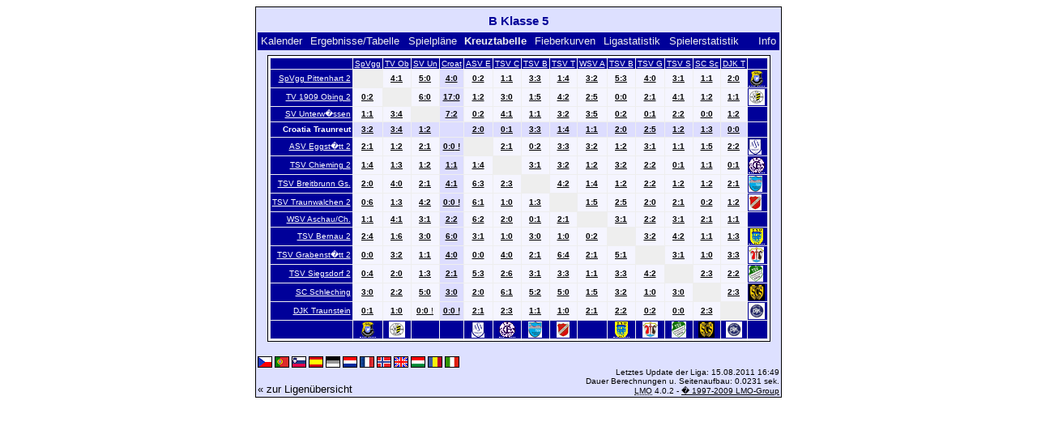

--- FILE ---
content_type: text/html; charset=UTF-8
request_url: https://klarakolumna.bplaced.net/lmo/lmo.php?action=cross&file=B_Klasse_5.l98&croteam=4
body_size: 4994
content:
<!DOCTYPE HTML PUBLIC "-//W3C//DTD HTML 4.01 Transitional//EN"
					"http://www.w3.org/TR/html4/loose.dtd">
<html lang="de">
<head>
<title>B Klasse 5</title>
<meta http-equiv="Content-Type" content="text/html; charset=utf-8">

  <link type='text/css' rel='stylesheet' href='https://klarakolumna.bplaced.net/lmo/lmo-style-nc.php'>
  <style type='text/css'>@import url('https://klarakolumna.bplaced.net/lmo/lmo-style.php');</style>
</head>
<body>
  <div align="center">
    <table class="lmoMain" cellspacing="0" cellpadding="0" border="0">
      <tr>
        <td colspan="2" align="center"><h1>B Klasse 5</h1></td>
      </tr>
      <tr>
        <td colspan="2" align="center"></td>
      </tr>
      <tr>
        <td class="lmoMenu" align="left"><a href='/lmo/lmo.php?file=B_Klasse_5.l98&amp;action=cal&amp;st=26' title='Anzeige des Kalenders der Liga'>Kalender</a>&nbsp;&nbsp;<a href='/lmo/lmo.php?file=B_Klasse_5.l98&amp;action=results' title='Anzeige der Spielergebnisse und Tabelle eines bestimmten Spieltags'>Ergebnisse/Tabelle</a>&nbsp;&nbsp;<a href='/lmo/lmo.php?file=B_Klasse_5.l98&amp;action=program' title='Anzeige des Spielplans einer bestimmten Mannschaft'>Spielpläne</a>&nbsp;&nbsp;Kreuztabelle&nbsp;&nbsp;<a href='/lmo/lmo.php?file=B_Klasse_5.l98&amp;action=graph&amp;stat1=1&amp;stat2=13' title='Anzeige der Fieberkurven'>Fieberkurven</a>&nbsp;&nbsp;<a href='/lmo/lmo.php?file=B_Klasse_5.l98&amp;action=stats&amp;stat1=1&amp;stat2=13' title='Anzeige der Statistiken und Prognosen'>Ligastatistik</a>&nbsp;&nbsp;<a href='/lmo/lmo.php?file=B_Klasse_5.l98&amp;action=spieler' title='Anzeige der Spielerstatistiken'>Spielerstatistik</a>&nbsp;&nbsp;&nbsp;&nbsp;<td class="lmoMenu" align="right"><a href='/lmo/lmo.php?file=B_Klasse_5.l98&amp;action=info' title='Informationen zu diesem PHP-Script und seinem Autor'>Info</a></td>
      </tr>
      <tr>
        <td colspan="2" align="center"><table class="lmoMiddle" cellspacing="0" cellpadding="0" border="0">
<tr>
<td class="lmoKreuz">
<table class="lmoInner" cellspacing="0" cellpadding="0" border="0">

<tr><th align='right'>&nbsp;</th>
<th align='center'><a href="/lmo/lmo.php?action=cross&amp;file=B_Klasse_5.l98&amp;croteam=1" title="SpVgg Pittenhart 2: die Ergebnisse dieser Mannschaft hervorheben">SpVgg</a></th>
<th align='center'><a href="/lmo/lmo.php?action=cross&amp;file=B_Klasse_5.l98&amp;croteam=2" title="TV 1909 Obing 2: die Ergebnisse dieser Mannschaft hervorheben">TV Ob</a></th>
<th align='center'><a href="/lmo/lmo.php?action=cross&amp;file=B_Klasse_5.l98&amp;croteam=3" title="SV Unterw�ssen: die Ergebnisse dieser Mannschaft hervorheben">SV Un</a></th>
<th align='center'><a href="/lmo/lmo.php?action=cross&amp;file=B_Klasse_5.l98&amp;croteam=4" title="Croatia Traunreut: die Ergebnisse dieser Mannschaft hervorheben">Croat</a></th>
<th align='center'><a href="/lmo/lmo.php?action=cross&amp;file=B_Klasse_5.l98&amp;croteam=5" title="ASV Eggst�tt 2: die Ergebnisse dieser Mannschaft hervorheben">ASV E</a></th>
<th align='center'><a href="/lmo/lmo.php?action=cross&amp;file=B_Klasse_5.l98&amp;croteam=6" title="TSV Chieming 2: die Ergebnisse dieser Mannschaft hervorheben">TSV C</a></th>
<th align='center'><a href="/lmo/lmo.php?action=cross&amp;file=B_Klasse_5.l98&amp;croteam=7" title="TSV Breitbrunn Gs.: die Ergebnisse dieser Mannschaft hervorheben">TSV B</a></th>
<th align='center'><a href="/lmo/lmo.php?action=cross&amp;file=B_Klasse_5.l98&amp;croteam=8" title="TSV Traunwalchen 2: die Ergebnisse dieser Mannschaft hervorheben">TSV T</a></th>
<th align='center'><a href="/lmo/lmo.php?action=cross&amp;file=B_Klasse_5.l98&amp;croteam=9" title="WSV Aschau/Ch.: die Ergebnisse dieser Mannschaft hervorheben">WSV A</a></th>
<th align='center'><a href="/lmo/lmo.php?action=cross&amp;file=B_Klasse_5.l98&amp;croteam=10" title="TSV Bernau 2: die Ergebnisse dieser Mannschaft hervorheben">TSV B</a></th>
<th align='center'><a href="/lmo/lmo.php?action=cross&amp;file=B_Klasse_5.l98&amp;croteam=11" title="TSV Grabenst�tt 2: die Ergebnisse dieser Mannschaft hervorheben">TSV G</a></th>
<th align='center'><a href="/lmo/lmo.php?action=cross&amp;file=B_Klasse_5.l98&amp;croteam=12" title="TSV Siegsdorf 2: die Ergebnisse dieser Mannschaft hervorheben">TSV S</a></th>
<th align='center'><a href="/lmo/lmo.php?action=cross&amp;file=B_Klasse_5.l98&amp;croteam=13" title="SC Schleching: die Ergebnisse dieser Mannschaft hervorheben">SC Sc</a></th>
<th align='center'><a href="/lmo/lmo.php?action=cross&amp;file=B_Klasse_5.l98&amp;croteam=14" title="DJK Traunstein: die Ergebnisse dieser Mannschaft hervorheben">DJK T</a></th>
<th align='left'></th>
</tr>
<tr><th align='right'><a href="/lmo/lmo.php?action=cross&amp;file=B_Klasse_5.l98&amp;croteam=1" title="die Ergebnisse dieser Mannschaft hervorheben">SpVgg Pittenhart 2</a></th>
<td class='lmoLeer'>&nbsp;</td>
<td align='center'><a href="/lmo/lmo.php?action=results&amp;file=B_Klasse_5.l98&amp;st=1" title="SpVgg Pittenhart 2 - TV 1909 Obing 2 &#10;(1. Spieltag)"><strong>4:1</strong></a></td>
<td align='center'><a href="/lmo/lmo.php?action=results&amp;file=B_Klasse_5.l98&amp;st=11" title="SpVgg Pittenhart 2 - SV Unterw�ssen &#10;(11. Spieltag)"><strong>5:0</strong></a></td>
<td align='center' class='lmoBackMarkierung'><a href="/lmo/lmo.php?action=results&amp;file=B_Klasse_5.l98&amp;st=17" title="SpVgg Pittenhart 2 - Croatia Traunreut &#10;(17. Spieltag)"><strong>4:0</strong></a></td>
<td align='center'><a href="/lmo/lmo.php?action=results&amp;file=B_Klasse_5.l98&amp;st=9" title="SpVgg Pittenhart 2 - ASV Eggst�tt 2 &#10;(9. Spieltag)"><strong>0:2</strong></a></td>
<td align='center'><a href="/lmo/lmo.php?action=results&amp;file=B_Klasse_5.l98&amp;st=19" title="SpVgg Pittenhart 2 - TSV Chieming 2 &#10;(19. Spieltag)"><strong>1:1</strong></a></td>
<td align='center'><a href="/lmo/lmo.php?action=results&amp;file=B_Klasse_5.l98&amp;st=7" title="SpVgg Pittenhart 2 - TSV Breitbrunn Gs. &#10;(7. Spieltag)"><strong>3:3</strong></a></td>
<td align='center'><a href="/lmo/lmo.php?action=results&amp;file=B_Klasse_5.l98&amp;st=21" title="SpVgg Pittenhart 2 - TSV Traunwalchen 2 &#10;(21. Spieltag)"><strong>1:4</strong></a></td>
<td align='center'><a href="/lmo/lmo.php?action=results&amp;file=B_Klasse_5.l98&amp;st=23" title="SpVgg Pittenhart 2 - WSV Aschau/Ch. &#10;(23. Spieltag)"><strong>3:2</strong></a></td>
<td align='center'><a href="/lmo/lmo.php?action=results&amp;file=B_Klasse_5.l98&amp;st=5" title="SpVgg Pittenhart 2 - TSV Bernau 2 &#10;(5. Spieltag)"><strong>5:3</strong></a></td>
<td align='center'><a href="/lmo/lmo.php?action=results&amp;file=B_Klasse_5.l98&amp;st=12" title="SpVgg Pittenhart 2 - TSV Grabenst�tt 2 &#10;(12. Spieltag)"><strong>4:0</strong></a></td>
<td align='center'><a href="/lmo/lmo.php?action=results&amp;file=B_Klasse_5.l98&amp;st=3" title="SpVgg Pittenhart 2 - TSV Siegsdorf 2 &#10;(3. Spieltag)"><strong>3:1</strong></a></td>
<td align='center'><a href="/lmo/lmo.php?action=results&amp;file=B_Klasse_5.l98&amp;st=26" title="SpVgg Pittenhart 2 - SC Schleching &#10;(26. Spieltag)"><strong>1:1</strong></a></td>
<td align='center'><a href="/lmo/lmo.php?action=results&amp;file=B_Klasse_5.l98&amp;st=15" title="SpVgg Pittenhart 2 - DJK Traunstein &#10;(15. Spieltag)"><strong>2:0</strong></a></td>
<th align='left'><abbr title=''></abbr><abbr title='SpVgg Pittenhart 2'><img src='https://klarakolumna.bplaced.net/lmo/img/teams/small/SpVgg%20Pittenhart%202.gif' width="20" height="20"  alt='.SpVgg.' /> </abbr></th>
</tr>
<tr><th align='right'><a href="/lmo/lmo.php?action=cross&amp;file=B_Klasse_5.l98&amp;croteam=2" title="die Ergebnisse dieser Mannschaft hervorheben">TV 1909 Obing 2</a></th>
<td align='center'><a href="/lmo/lmo.php?action=results&amp;file=B_Klasse_5.l98&amp;st=14" title="TV 1909 Obing 2 - SpVgg Pittenhart 2 &#10;(14. Spieltag)"><strong>0:2</strong></a></td>
<td class='lmoLeer'>&nbsp;</td>
<td align='center'><a href="/lmo/lmo.php?action=results&amp;file=B_Klasse_5.l98&amp;st=6" title="TV 1909 Obing 2 - SV Unterw�ssen &#10;(6. Spieltag)"><strong>6:0</strong></a></td>
<td align='center' class='lmoBackMarkierung'><a href="/lmo/lmo.php?action=results&amp;file=B_Klasse_5.l98&amp;st=22" title="TV 1909 Obing 2 - Croatia Traunreut &#10;(22. Spieltag)"><strong>17:0</strong></a></td>
<td align='center'><a href="/lmo/lmo.php?action=results&amp;file=B_Klasse_5.l98&amp;st=18" title="TV 1909 Obing 2 - ASV Eggst�tt 2 &#10;(18. Spieltag)"><strong>1:2</strong></a></td>
<td align='center'><a href="/lmo/lmo.php?action=results&amp;file=B_Klasse_5.l98&amp;st=10" title="TV 1909 Obing 2 - TSV Chieming 2 &#10;(10. Spieltag)"><strong>3:0</strong></a></td>
<td align='center'><a href="/lmo/lmo.php?action=results&amp;file=B_Klasse_5.l98&amp;st=4" title="TV 1909 Obing 2 - TSV Breitbrunn Gs. &#10;(4. Spieltag)"><strong>1:5</strong></a></td>
<td align='center'><a href="/lmo/lmo.php?action=results&amp;file=B_Klasse_5.l98&amp;st=24" title="TV 1909 Obing 2 - TSV Traunwalchen 2 &#10;(24. Spieltag)"><strong>4:2</strong></a></td>
<td align='center'><a href="/lmo/lmo.php?action=results&amp;file=B_Klasse_5.l98&amp;st=12" title="TV 1909 Obing 2 - WSV Aschau/Ch. &#10;(12. Spieltag)"><strong>2:5</strong></a></td>
<td align='center'><a href="/lmo/lmo.php?action=results&amp;file=B_Klasse_5.l98&amp;st=16" title="TV 1909 Obing 2 - TSV Bernau 2 &#10;(16. Spieltag)"><strong>0:0</strong></a></td>
<td align='center'><a href="/lmo/lmo.php?action=results&amp;file=B_Klasse_5.l98&amp;st=26" title="TV 1909 Obing 2 - TSV Grabenst�tt 2 &#10;(26. Spieltag)"><strong>2:1</strong></a></td>
<td align='center'><a href="/lmo/lmo.php?action=results&amp;file=B_Klasse_5.l98&amp;st=2" title="TV 1909 Obing 2 - TSV Siegsdorf 2 &#10;(2. Spieltag)"><strong>4:1</strong></a></td>
<td align='center'><a href="/lmo/lmo.php?action=results&amp;file=B_Klasse_5.l98&amp;st=20" title="TV 1909 Obing 2 - SC Schleching &#10;(20. Spieltag)"><strong>1:2</strong></a></td>
<td align='center'><a href="/lmo/lmo.php?action=results&amp;file=B_Klasse_5.l98&amp;st=8" title="TV 1909 Obing 2 - DJK Traunstein &#10;(8. Spieltag)"><strong>1:1</strong></a></td>
<th align='left'><abbr title=''></abbr><abbr title='TV 1909 Obing 2'><img src='https://klarakolumna.bplaced.net/lmo/img/teams/small/TV%201909%20Obing%202.gif' width="20" height="20"  alt='.TV Ob.' /> </abbr></th>
</tr>
<tr><th align='right'><a href="/lmo/lmo.php?action=cross&amp;file=B_Klasse_5.l98&amp;croteam=3" title="die Ergebnisse dieser Mannschaft hervorheben">SV Unterw�ssen</a></th>
<td align='center'><a href="/lmo/lmo.php?action=results&amp;file=B_Klasse_5.l98&amp;st=24" title="SV Unterw�ssen - SpVgg Pittenhart 2 &#10;(24. Spieltag)"><strong>1:1</strong></a></td>
<td align='center'><a href="/lmo/lmo.php?action=results&amp;file=B_Klasse_5.l98&amp;st=19" title="SV Unterw�ssen - TV 1909 Obing 2 &#10;(19. Spieltag)"><strong>3:4</strong></a></td>
<td class='lmoLeer'>&nbsp;</td>
<td align='center' class='lmoBackMarkierung'><a href="/lmo/lmo.php?action=results&amp;file=B_Klasse_5.l98&amp;st=1" title="SV Unterw�ssen - Croatia Traunreut &#10;(1. Spieltag)"><strong>7:2</strong></a></td>
<td align='center'><a href="/lmo/lmo.php?action=results&amp;file=B_Klasse_5.l98&amp;st=23" title="SV Unterw�ssen - ASV Eggst�tt 2 &#10;(23. Spieltag)"><strong>0:2</strong></a></td>
<td align='center'><a href="/lmo/lmo.php?action=results&amp;file=B_Klasse_5.l98&amp;st=15" title="SV Unterw�ssen - TSV Chieming 2 &#10;(15. Spieltag)"><strong>4:1</strong></a></td>
<td align='center'><a href="/lmo/lmo.php?action=results&amp;file=B_Klasse_5.l98&amp;st=9" title="SV Unterw�ssen - TSV Breitbrunn Gs. &#10;(9. Spieltag)"><strong>1:1</strong></a></td>
<td align='center'><a href="/lmo/lmo.php?action=results&amp;file=B_Klasse_5.l98&amp;st=3" title="SV Unterw�ssen - TSV Traunwalchen 2 &#10;(3. Spieltag)"><strong>3:2</strong></a></td>
<td align='center'><a href="/lmo/lmo.php?action=results&amp;file=B_Klasse_5.l98&amp;st=17" title="SV Unterw�ssen - WSV Aschau/Ch. &#10;(17. Spieltag)"><strong>3:5</strong></a></td>
<td align='center'><a href="/lmo/lmo.php?action=results&amp;file=B_Klasse_5.l98&amp;st=21" title="SV Unterw�ssen - TSV Bernau 2 &#10;(21. Spieltag)"><strong>0:2</strong></a></td>
<td align='center'><a href="/lmo/lmo.php?action=results&amp;file=B_Klasse_5.l98&amp;st=5" title="SV Unterw�ssen - TSV Grabenst�tt 2 &#10;(5. Spieltag)"><strong>0:1</strong></a></td>
<td align='center'><a href="/lmo/lmo.php?action=results&amp;file=B_Klasse_5.l98&amp;st=7" title="SV Unterw�ssen - TSV Siegsdorf 2 &#10;(7. Spieltag)"><strong>2:2</strong></a></td>
<td align='center'><a href="/lmo/lmo.php?action=results&amp;file=B_Klasse_5.l98&amp;st=12" title="SV Unterw�ssen - SC Schleching &#10;(12. Spieltag)"><strong>0:0</strong></a></td>
<td align='center'><a href="/lmo/lmo.php?action=results&amp;file=B_Klasse_5.l98&amp;st=26" title="SV Unterw�ssen - DJK Traunstein &#10;(26. Spieltag)"><strong>1:2</strong></a></td>
<th align='left'><abbr title=''></abbr><abbr title='SV Unterw�ssen'></abbr></th>
</tr>
<tr><th align='right'>Croatia Traunreut</th>
<td align='center' class='lmoBackMarkierung'><a href="/lmo/lmo.php?action=results&amp;file=B_Klasse_5.l98&amp;st=4" title="Croatia Traunreut - SpVgg Pittenhart 2 &#10;(4. Spieltag)"><strong>3:2</strong></a></td>
<td align='center' class='lmoBackMarkierung'><a href="/lmo/lmo.php?action=results&amp;file=B_Klasse_5.l98&amp;st=9" title="Croatia Traunreut - TV 1909 Obing 2 &#10;(9. Spieltag)"><strong>3:4</strong></a></td>
<td align='center' class='lmoBackMarkierung'><a href="/lmo/lmo.php?action=results&amp;file=B_Klasse_5.l98&amp;st=14" title="Croatia Traunreut - SV Unterw�ssen &#10;(14. Spieltag)"><strong>1:2</strong></a></td>
<td align='center' class='lmoBackMarkierung'>&nbsp;</td>
<td align='center' class='lmoBackMarkierung'><a href="/lmo/lmo.php?action=results&amp;file=B_Klasse_5.l98&amp;st=13" title="Croatia Traunreut - ASV Eggst�tt 2 &#10;(13. Spieltag)"><strong>2:0</strong></a></td>
<td align='center' class='lmoBackMarkierung'><a href="/lmo/lmo.php?action=results&amp;file=B_Klasse_5.l98&amp;st=5" title="Croatia Traunreut - TSV Chieming 2 &#10;(5. Spieltag)"><strong>0:1</strong></a></td>
<td align='center' class='lmoBackMarkierung'><a href="/lmo/lmo.php?action=results&amp;file=B_Klasse_5.l98&amp;st=25" title="Croatia Traunreut - TSV Breitbrunn Gs. &#10;(25. Spieltag)"><strong>3:3</strong></a></td>
<td align='center' class='lmoBackMarkierung'><a href="/lmo/lmo.php?action=results&amp;file=B_Klasse_5.l98&amp;st=19" title="Croatia Traunreut - TSV Traunwalchen 2 &#10;(19. Spieltag)"><strong>1:4</strong></a></td>
<td align='center' class='lmoBackMarkierung'><a href="/lmo/lmo.php?action=results&amp;file=B_Klasse_5.l98&amp;st=7" title="Croatia Traunreut - WSV Aschau/Ch. &#10;(7. Spieltag)"><strong>1:1</strong></a></td>
<td align='center' class='lmoBackMarkierung'><a href="/lmo/lmo.php?action=results&amp;file=B_Klasse_5.l98&amp;st=11" title="Croatia Traunreut - TSV Bernau 2 &#10;(11. Spieltag)"><strong>2:0</strong></a></td>
<td align='center' class='lmoBackMarkierung'><a href="/lmo/lmo.php?action=results&amp;file=B_Klasse_5.l98&amp;st=21" title="Croatia Traunreut - TSV Grabenst�tt 2 &#10;(21. Spieltag)"><strong>2:5</strong></a></td>
<td align='center' class='lmoBackMarkierung'><a href="/lmo/lmo.php?action=results&amp;file=B_Klasse_5.l98&amp;st=23" title="Croatia Traunreut - TSV Siegsdorf 2 &#10;(23. Spieltag)"><strong>1:2</strong></a></td>
<td align='center' class='lmoBackMarkierung'><a href="/lmo/lmo.php?action=results&amp;file=B_Klasse_5.l98&amp;st=15" title="Croatia Traunreut - SC Schleching &#10;(15. Spieltag)"><strong>1:3</strong></a></td>
<td align='center' class='lmoBackMarkierung'><a href="/lmo/lmo.php?action=results&amp;file=B_Klasse_5.l98&amp;st=16" title="Croatia Traunreut - DJK Traunstein &#10;(16. Spieltag)"><strong>0:0</strong></a></td>
<th align='left'><abbr title=''></abbr><abbr title='Croatia Traunreut'></abbr></th>
</tr>
<tr><th align='right'><a href="/lmo/lmo.php?action=cross&amp;file=B_Klasse_5.l98&amp;croteam=5" title="die Ergebnisse dieser Mannschaft hervorheben">ASV Eggst�tt 2</a></th>
<td align='center'><a href="/lmo/lmo.php?action=results&amp;file=B_Klasse_5.l98&amp;st=22" title="ASV Eggst�tt 2 - SpVgg Pittenhart 2 &#10;(22. Spieltag)"><strong>2:1</strong></a></td>
<td align='center'><a href="/lmo/lmo.php?action=results&amp;file=B_Klasse_5.l98&amp;st=5" title="ASV Eggst�tt 2 - TV 1909 Obing 2 &#10;(5. Spieltag)"><strong>1:2</strong></a></td>
<td align='center'><a href="/lmo/lmo.php?action=results&amp;file=B_Klasse_5.l98&amp;st=10" title="ASV Eggst�tt 2 - SV Unterw�ssen &#10;(10. Spieltag)"><strong>2:1</strong></a></td>
<td align='center' class='lmoBackMarkierung'><a href="/lmo/lmo.php?action=results&amp;file=B_Klasse_5.l98&amp;st=26" title="ASV Eggst�tt 2 - Croatia Traunreut &#10;(26. Spieltag&#10;&#10;Grüne-Tisch-Entscheidung:&#10;ASV Eggst�tt 2 bekam den Sieg zugesprochen)"><strong>0:0</strong> !</a></td>
<td class='lmoLeer'>&nbsp;</td>
<td align='center'><a href="/lmo/lmo.php?action=results&amp;file=B_Klasse_5.l98&amp;st=1" title="ASV Eggst�tt 2 - TSV Chieming 2 &#10;(1. Spieltag)"><strong>2:1</strong></a></td>
<td align='center'><a href="/lmo/lmo.php?action=results&amp;file=B_Klasse_5.l98&amp;st=21" title="ASV Eggst�tt 2 - TSV Breitbrunn Gs. &#10;(21. Spieltag)"><strong>0:2</strong></a></td>
<td align='center'><a href="/lmo/lmo.php?action=results&amp;file=B_Klasse_5.l98&amp;st=15" title="ASV Eggst�tt 2 - TSV Traunwalchen 2 &#10;(15. Spieltag)"><strong>3:3</strong></a></td>
<td align='center'><a href="/lmo/lmo.php?action=results&amp;file=B_Klasse_5.l98&amp;st=3" title="ASV Eggst�tt 2 - WSV Aschau/Ch. &#10;(3. Spieltag)"><strong>3:2</strong></a></td>
<td align='center'><a href="/lmo/lmo.php?action=results&amp;file=B_Klasse_5.l98&amp;st=7" title="ASV Eggst�tt 2 - TSV Bernau 2 &#10;(7. Spieltag)"><strong>1:2</strong></a></td>
<td align='center'><a href="/lmo/lmo.php?action=results&amp;file=B_Klasse_5.l98&amp;st=17" title="ASV Eggst�tt 2 - TSV Grabenst�tt 2 &#10;(17. Spieltag)"><strong>3:1</strong></a></td>
<td align='center'><a href="/lmo/lmo.php?action=results&amp;file=B_Klasse_5.l98&amp;st=19" title="ASV Eggst�tt 2 - TSV Siegsdorf 2 &#10;(19. Spieltag)"><strong>1:1</strong></a></td>
<td align='center'><a href="/lmo/lmo.php?action=results&amp;file=B_Klasse_5.l98&amp;st=24" title="ASV Eggst�tt 2 - SC Schleching &#10;(24. Spieltag)"><strong>1:5</strong></a></td>
<td align='center'><a href="/lmo/lmo.php?action=results&amp;file=B_Klasse_5.l98&amp;st=12" title="ASV Eggst�tt 2 - DJK Traunstein &#10;(12. Spieltag)"><strong>2:2</strong></a></td>
<th align='left'><abbr title=''></abbr><abbr title='ASV Eggst�tt 2'><img src='https://klarakolumna.bplaced.net/lmo/img/teams/small/ASV%20Eggst%E4tt%202.gif' width="16" height="20"  alt='.ASV E.' /> </abbr></th>
</tr>
<tr><th align='right'><a href="/lmo/lmo.php?action=cross&amp;file=B_Klasse_5.l98&amp;croteam=6" title="die Ergebnisse dieser Mannschaft hervorheben">TSV Chieming 2</a></th>
<td align='center'><a href="/lmo/lmo.php?action=results&amp;file=B_Klasse_5.l98&amp;st=6" title="TSV Chieming 2 - SpVgg Pittenhart 2 &#10;(6. Spieltag)"><strong>1:4</strong></a></td>
<td align='center'><a href="/lmo/lmo.php?action=results&amp;file=B_Klasse_5.l98&amp;st=23" title="TSV Chieming 2 - TV 1909 Obing 2 &#10;(23. Spieltag)"><strong>1:3</strong></a></td>
<td align='center'><a href="/lmo/lmo.php?action=results&amp;file=B_Klasse_5.l98&amp;st=2" title="TSV Chieming 2 - SV Unterw�ssen &#10;(2. Spieltag)"><strong>1:2</strong></a></td>
<td align='center' class='lmoBackMarkierung'><a href="/lmo/lmo.php?action=results&amp;file=B_Klasse_5.l98&amp;st=18" title="TSV Chieming 2 - Croatia Traunreut &#10;(18. Spieltag)"><strong>1:1</strong></a></td>
<td align='center'><a href="/lmo/lmo.php?action=results&amp;file=B_Klasse_5.l98&amp;st=14" title="TSV Chieming 2 - ASV Eggst�tt 2 &#10;(14. Spieltag)"><strong>1:4</strong></a></td>
<td class='lmoLeer'>&nbsp;</td>
<td align='center'><a href="/lmo/lmo.php?action=results&amp;file=B_Klasse_5.l98&amp;st=13" title="TSV Chieming 2 - TSV Breitbrunn Gs. &#10;(13. Spieltag)"><strong>3:1</strong></a></td>
<td align='center'><a href="/lmo/lmo.php?action=results&amp;file=B_Klasse_5.l98&amp;st=7" title="TSV Chieming 2 - TSV Traunwalchen 2 &#10;(7. Spieltag)"><strong>3:2</strong></a></td>
<td align='center'><a href="/lmo/lmo.php?action=results&amp;file=B_Klasse_5.l98&amp;st=21" title="TSV Chieming 2 - WSV Aschau/Ch. &#10;(21. Spieltag)"><strong>1:2</strong></a></td>
<td align='center'><a href="/lmo/lmo.php?action=results&amp;file=B_Klasse_5.l98&amp;st=25" title="TSV Chieming 2 - TSV Bernau 2 &#10;(25. Spieltag)"><strong>3:2</strong></a></td>
<td align='center'><a href="/lmo/lmo.php?action=results&amp;file=B_Klasse_5.l98&amp;st=9" title="TSV Chieming 2 - TSV Grabenst�tt 2 &#10;(9. Spieltag)"><strong>2:2</strong></a></td>
<td align='center'><a href="/lmo/lmo.php?action=results&amp;file=B_Klasse_5.l98&amp;st=11" title="TSV Chieming 2 - TSV Siegsdorf 2 &#10;(11. Spieltag)"><strong>0:1</strong></a></td>
<td align='center'><a href="/lmo/lmo.php?action=results&amp;file=B_Klasse_5.l98&amp;st=16" title="TSV Chieming 2 - SC Schleching &#10;(16. Spieltag)"><strong>1:1</strong></a></td>
<td align='center'><a href="/lmo/lmo.php?action=results&amp;file=B_Klasse_5.l98&amp;st=4" title="TSV Chieming 2 - DJK Traunstein &#10;(4. Spieltag)"><strong>0:1</strong></a></td>
<th align='left'><abbr title=''></abbr><abbr title='TSV Chieming 2'><img src='https://klarakolumna.bplaced.net/lmo/img/teams/small/TSV%20Chieming%202.gif' width="20" height="20"  alt='.TSV C.' /> </abbr></th>
</tr>
<tr><th align='right'><a href="/lmo/lmo.php?action=cross&amp;file=B_Klasse_5.l98&amp;croteam=7" title="die Ergebnisse dieser Mannschaft hervorheben">TSV Breitbrunn Gs.</a></th>
<td align='center'><a href="/lmo/lmo.php?action=results&amp;file=B_Klasse_5.l98&amp;st=20" title="TSV Breitbrunn Gs. - SpVgg Pittenhart 2 &#10;(20. Spieltag)"><strong>2:0</strong></a></td>
<td align='center'><a href="/lmo/lmo.php?action=results&amp;file=B_Klasse_5.l98&amp;st=17" title="TSV Breitbrunn Gs. - TV 1909 Obing 2 &#10;(17. Spieltag)"><strong>4:0</strong></a></td>
<td align='center'><a href="/lmo/lmo.php?action=results&amp;file=B_Klasse_5.l98&amp;st=22" title="TSV Breitbrunn Gs. - SV Unterw�ssen &#10;(22. Spieltag)"><strong>2:1</strong></a></td>
<td align='center' class='lmoBackMarkierung'><a href="/lmo/lmo.php?action=results&amp;file=B_Klasse_5.l98&amp;st=12" title="TSV Breitbrunn Gs. - Croatia Traunreut &#10;(12. Spieltag)"><strong>4:1</strong></a></td>
<td align='center'><a href="/lmo/lmo.php?action=results&amp;file=B_Klasse_5.l98&amp;st=8" title="TSV Breitbrunn Gs. - ASV Eggst�tt 2 &#10;(8. Spieltag)"><strong>6:3</strong></a></td>
<td align='center'><a href="/lmo/lmo.php?action=results&amp;file=B_Klasse_5.l98&amp;st=26" title="TSV Breitbrunn Gs. - TSV Chieming 2 &#10;(26. Spieltag)"><strong>2:3</strong></a></td>
<td class='lmoLeer'>&nbsp;</td>
<td align='center'><a href="/lmo/lmo.php?action=results&amp;file=B_Klasse_5.l98&amp;st=1" title="TSV Breitbrunn Gs. - TSV Traunwalchen 2 &#10;(1. Spieltag)"><strong>4:2</strong></a></td>
<td align='center'><a href="/lmo/lmo.php?action=results&amp;file=B_Klasse_5.l98&amp;st=15" title="TSV Breitbrunn Gs. - WSV Aschau/Ch. &#10;(15. Spieltag)"><strong>1:4</strong></a></td>
<td align='center'><a href="/lmo/lmo.php?action=results&amp;file=B_Klasse_5.l98&amp;st=19" title="TSV Breitbrunn Gs. - TSV Bernau 2 &#10;(19. Spieltag)"><strong>1:2</strong></a></td>
<td align='center'><a href="/lmo/lmo.php?action=results&amp;file=B_Klasse_5.l98&amp;st=3" title="TSV Breitbrunn Gs. - TSV Grabenst�tt 2 &#10;(3. Spieltag)"><strong>2:2</strong></a></td>
<td align='center'><a href="/lmo/lmo.php?action=results&amp;file=B_Klasse_5.l98&amp;st=5" title="TSV Breitbrunn Gs. - TSV Siegsdorf 2 &#10;(5. Spieltag)"><strong>1:2</strong></a></td>
<td align='center'><a href="/lmo/lmo.php?action=results&amp;file=B_Klasse_5.l98&amp;st=10" title="TSV Breitbrunn Gs. - SC Schleching &#10;(10. Spieltag)"><strong>1:2</strong></a></td>
<td align='center'><a href="/lmo/lmo.php?action=results&amp;file=B_Klasse_5.l98&amp;st=24" title="TSV Breitbrunn Gs. - DJK Traunstein &#10;(24. Spieltag)"><strong>2:1</strong></a></td>
<th align='left'><abbr title=''></abbr><abbr title='TSV Breitbrunn Gs.'><img src='https://klarakolumna.bplaced.net/lmo/img/teams/small/TSV%20Breitbrunn%20Gs..gif' width="17" height="20"  alt='.TSV B.' /> </abbr></th>
</tr>
<tr><th align='right'><a href="/lmo/lmo.php?action=cross&amp;file=B_Klasse_5.l98&amp;croteam=8" title="die Ergebnisse dieser Mannschaft hervorheben">TSV Traunwalchen 2</a></th>
<td align='center'><a href="/lmo/lmo.php?action=results&amp;file=B_Klasse_5.l98&amp;st=8" title="TSV Traunwalchen 2 - SpVgg Pittenhart 2 &#10;(8. Spieltag)"><strong>0:6</strong></a></td>
<td align='center'><a href="/lmo/lmo.php?action=results&amp;file=B_Klasse_5.l98&amp;st=11" title="TSV Traunwalchen 2 - TV 1909 Obing 2 &#10;(11. Spieltag)"><strong>1:3</strong></a></td>
<td align='center'><a href="/lmo/lmo.php?action=results&amp;file=B_Klasse_5.l98&amp;st=16" title="TSV Traunwalchen 2 - SV Unterw�ssen &#10;(16. Spieltag)"><strong>4:2</strong></a></td>
<td align='center' class='lmoBackMarkierung'><a href="/lmo/lmo.php?action=results&amp;file=B_Klasse_5.l98&amp;st=6" title="TSV Traunwalchen 2 - Croatia Traunreut &#10;(6. Spieltag&#10;&#10;Grüne-Tisch-Entscheidung:&#10;TSV Traunwalchen 2 bekam den Sieg zugesprochen)"><strong>0:0</strong> !</a></td>
<td align='center'><a href="/lmo/lmo.php?action=results&amp;file=B_Klasse_5.l98&amp;st=2" title="TSV Traunwalchen 2 - ASV Eggst�tt 2 &#10;(2. Spieltag)"><strong>6:1</strong></a></td>
<td align='center'><a href="/lmo/lmo.php?action=results&amp;file=B_Klasse_5.l98&amp;st=20" title="TSV Traunwalchen 2 - TSV Chieming 2 &#10;(20. Spieltag)"><strong>1:0</strong></a></td>
<td align='center'><a href="/lmo/lmo.php?action=results&amp;file=B_Klasse_5.l98&amp;st=14" title="TSV Traunwalchen 2 - TSV Breitbrunn Gs. &#10;(14. Spieltag)"><strong>1:3</strong></a></td>
<td class='lmoLeer'>&nbsp;</td>
<td align='center'><a href="/lmo/lmo.php?action=results&amp;file=B_Klasse_5.l98&amp;st=9" title="TSV Traunwalchen 2 - WSV Aschau/Ch. &#10;(9. Spieltag)"><strong>1:5</strong></a></td>
<td align='center'><a href="/lmo/lmo.php?action=results&amp;file=B_Klasse_5.l98&amp;st=13" title="TSV Traunwalchen 2 - TSV Bernau 2 &#10;(13. Spieltag)"><strong>2:5</strong></a></td>
<td align='center'><a href="/lmo/lmo.php?action=results&amp;file=B_Klasse_5.l98&amp;st=23" title="TSV Traunwalchen 2 - TSV Grabenst�tt 2 &#10;(23. Spieltag)"><strong>2:0</strong></a></td>
<td align='center'><a href="/lmo/lmo.php?action=results&amp;file=B_Klasse_5.l98&amp;st=25" title="TSV Traunwalchen 2 - TSV Siegsdorf 2 &#10;(25. Spieltag)"><strong>2:1</strong></a></td>
<td align='center'><a href="/lmo/lmo.php?action=results&amp;file=B_Klasse_5.l98&amp;st=4" title="TSV Traunwalchen 2 - SC Schleching &#10;(4. Spieltag)"><strong>0:2</strong></a></td>
<td align='center'><a href="/lmo/lmo.php?action=results&amp;file=B_Klasse_5.l98&amp;st=18" title="TSV Traunwalchen 2 - DJK Traunstein &#10;(18. Spieltag)"><strong>1:2</strong></a></td>
<th align='left'><abbr title=''></abbr><abbr title='TSV Traunwalchen 2'><img src='https://klarakolumna.bplaced.net/lmo/img/teams/small/TSV%20Traunwalchen%202.gif' width="16" height="20"  alt='.TSV T.' /> </abbr></th>
</tr>
<tr><th align='right'><a href="/lmo/lmo.php?action=cross&amp;file=B_Klasse_5.l98&amp;croteam=9" title="die Ergebnisse dieser Mannschaft hervorheben">WSV Aschau/Ch.</a></th>
<td align='center'><a href="/lmo/lmo.php?action=results&amp;file=B_Klasse_5.l98&amp;st=10" title="WSV Aschau/Ch. - SpVgg Pittenhart 2 &#10;(10. Spieltag)"><strong>1:1</strong></a></td>
<td align='center'><a href="/lmo/lmo.php?action=results&amp;file=B_Klasse_5.l98&amp;st=25" title="WSV Aschau/Ch. - TV 1909 Obing 2 &#10;(25. Spieltag)"><strong>4:1</strong></a></td>
<td align='center'><a href="/lmo/lmo.php?action=results&amp;file=B_Klasse_5.l98&amp;st=4" title="WSV Aschau/Ch. - SV Unterw�ssen &#10;(4. Spieltag)"><strong>3:1</strong></a></td>
<td align='center' class='lmoBackMarkierung'><a href="/lmo/lmo.php?action=results&amp;file=B_Klasse_5.l98&amp;st=20" title="WSV Aschau/Ch. - Croatia Traunreut &#10;(20. Spieltag)"><strong>2:2</strong></a></td>
<td align='center'><a href="/lmo/lmo.php?action=results&amp;file=B_Klasse_5.l98&amp;st=16" title="WSV Aschau/Ch. - ASV Eggst�tt 2 &#10;(16. Spieltag)"><strong>6:2</strong></a></td>
<td align='center'><a href="/lmo/lmo.php?action=results&amp;file=B_Klasse_5.l98&amp;st=8" title="WSV Aschau/Ch. - TSV Chieming 2 &#10;(8. Spieltag)"><strong>2:0</strong></a></td>
<td align='center'><a href="/lmo/lmo.php?action=results&amp;file=B_Klasse_5.l98&amp;st=2" title="WSV Aschau/Ch. - TSV Breitbrunn Gs. &#10;(2. Spieltag)"><strong>0:1</strong></a></td>
<td align='center'><a href="/lmo/lmo.php?action=results&amp;file=B_Klasse_5.l98&amp;st=22" title="WSV Aschau/Ch. - TSV Traunwalchen 2 &#10;(22. Spieltag)"><strong>2:1</strong></a></td>
<td class='lmoLeer'>&nbsp;</td>
<td align='center'><a href="/lmo/lmo.php?action=results&amp;file=B_Klasse_5.l98&amp;st=1" title="WSV Aschau/Ch. - TSV Bernau 2 &#10;(1. Spieltag)"><strong>3:1</strong></a></td>
<td align='center'><a href="/lmo/lmo.php?action=results&amp;file=B_Klasse_5.l98&amp;st=11" title="WSV Aschau/Ch. - TSV Grabenst�tt 2 &#10;(11. Spieltag)"><strong>2:2</strong></a></td>
<td align='center'><a href="/lmo/lmo.php?action=results&amp;file=B_Klasse_5.l98&amp;st=13" title="WSV Aschau/Ch. - TSV Siegsdorf 2 &#10;(13. Spieltag)"><strong>3:1</strong></a></td>
<td align='center'><a href="/lmo/lmo.php?action=results&amp;file=B_Klasse_5.l98&amp;st=18" title="WSV Aschau/Ch. - SC Schleching &#10;(18. Spieltag)"><strong>2:1</strong></a></td>
<td align='center'><a href="/lmo/lmo.php?action=results&amp;file=B_Klasse_5.l98&amp;st=19" title="WSV Aschau/Ch. - DJK Traunstein &#10;(19. Spieltag)"><strong>1:1</strong></a></td>
<th align='left'><abbr title=''></abbr><abbr title='WSV Aschau/Ch.'></abbr></th>
</tr>
<tr><th align='right'><a href="/lmo/lmo.php?action=cross&amp;file=B_Klasse_5.l98&amp;croteam=10" title="die Ergebnisse dieser Mannschaft hervorheben">TSV Bernau 2</a></th>
<td align='center'><a href="/lmo/lmo.php?action=results&amp;file=B_Klasse_5.l98&amp;st=18" title="TSV Bernau 2 - SpVgg Pittenhart 2 &#10;(18. Spieltag)"><strong>2:4</strong></a></td>
<td align='center'><a href="/lmo/lmo.php?action=results&amp;file=B_Klasse_5.l98&amp;st=3" title="TSV Bernau 2 - TV 1909 Obing 2 &#10;(3. Spieltag)"><strong>1:6</strong></a></td>
<td align='center'><a href="/lmo/lmo.php?action=results&amp;file=B_Klasse_5.l98&amp;st=8" title="TSV Bernau 2 - SV Unterw�ssen &#10;(8. Spieltag)"><strong>3:0</strong></a></td>
<td align='center' class='lmoBackMarkierung'><a href="/lmo/lmo.php?action=results&amp;file=B_Klasse_5.l98&amp;st=24" title="TSV Bernau 2 - Croatia Traunreut &#10;(24. Spieltag)"><strong>6:0</strong></a></td>
<td align='center'><a href="/lmo/lmo.php?action=results&amp;file=B_Klasse_5.l98&amp;st=20" title="TSV Bernau 2 - ASV Eggst�tt 2 &#10;(20. Spieltag)"><strong>3:1</strong></a></td>
<td align='center'><a href="/lmo/lmo.php?action=results&amp;file=B_Klasse_5.l98&amp;st=12" title="TSV Bernau 2 - TSV Chieming 2 &#10;(12. Spieltag)"><strong>1:0</strong></a></td>
<td align='center'><a href="/lmo/lmo.php?action=results&amp;file=B_Klasse_5.l98&amp;st=6" title="TSV Bernau 2 - TSV Breitbrunn Gs. &#10;(6. Spieltag)"><strong>3:0</strong></a></td>
<td align='center'><a href="/lmo/lmo.php?action=results&amp;file=B_Klasse_5.l98&amp;st=26" title="TSV Bernau 2 - TSV Traunwalchen 2 &#10;(26. Spieltag)"><strong>1:0</strong></a></td>
<td align='center'><a href="/lmo/lmo.php?action=results&amp;file=B_Klasse_5.l98&amp;st=14" title="TSV Bernau 2 - WSV Aschau/Ch. &#10;(14. Spieltag)"><strong>0:2</strong></a></td>
<td class='lmoLeer'>&nbsp;</td>
<td align='center'><a href="/lmo/lmo.php?action=results&amp;file=B_Klasse_5.l98&amp;st=15" title="TSV Bernau 2 - TSV Grabenst�tt 2 &#10;(15. Spieltag)"><strong>3:2</strong></a></td>
<td align='center'><a href="/lmo/lmo.php?action=results&amp;file=B_Klasse_5.l98&amp;st=17" title="TSV Bernau 2 - TSV Siegsdorf 2 &#10;(17. Spieltag)"><strong>4:2</strong></a></td>
<td align='center'><a href="/lmo/lmo.php?action=results&amp;file=B_Klasse_5.l98&amp;st=22" title="TSV Bernau 2 - SC Schleching &#10;(22. Spieltag)"><strong>1:1</strong></a></td>
<td align='center'><a href="/lmo/lmo.php?action=results&amp;file=B_Klasse_5.l98&amp;st=10" title="TSV Bernau 2 - DJK Traunstein &#10;(10. Spieltag)"><strong>1:3</strong></a></td>
<th align='left'><abbr title=''></abbr><abbr title='TSV Bernau 2'><img src='https://klarakolumna.bplaced.net/lmo/img/teams/small/TSV%20Bernau%202.gif' width="20" height="20"  alt='.TSV B.' /> </abbr></th>
</tr>
<tr><th align='right'><a href="/lmo/lmo.php?action=cross&amp;file=B_Klasse_5.l98&amp;croteam=11" title="die Ergebnisse dieser Mannschaft hervorheben">TSV Grabenst�tt 2</a></th>
<td align='center'><a href="/lmo/lmo.php?action=results&amp;file=B_Klasse_5.l98&amp;st=25" title="TSV Grabenst�tt 2 - SpVgg Pittenhart 2 &#10;(25. Spieltag)"><strong>0:0</strong></a></td>
<td align='center'><a href="/lmo/lmo.php?action=results&amp;file=B_Klasse_5.l98&amp;st=13" title="TSV Grabenst�tt 2 - TV 1909 Obing 2 &#10;(13. Spieltag)"><strong>3:2</strong></a></td>
<td align='center'><a href="/lmo/lmo.php?action=results&amp;file=B_Klasse_5.l98&amp;st=18" title="TSV Grabenst�tt 2 - SV Unterw�ssen &#10;(18. Spieltag)"><strong>1:1</strong></a></td>
<td align='center' class='lmoBackMarkierung'><a href="/lmo/lmo.php?action=results&amp;file=B_Klasse_5.l98&amp;st=8" title="TSV Grabenst�tt 2 - Croatia Traunreut &#10;(8. Spieltag)"><strong>4:0</strong></a></td>
<td align='center'><a href="/lmo/lmo.php?action=results&amp;file=B_Klasse_5.l98&amp;st=4" title="TSV Grabenst�tt 2 - ASV Eggst�tt 2 &#10;(4. Spieltag)"><strong>0:0</strong></a></td>
<td align='center'><a href="/lmo/lmo.php?action=results&amp;file=B_Klasse_5.l98&amp;st=22" title="TSV Grabenst�tt 2 - TSV Chieming 2 &#10;(22. Spieltag)"><strong>4:0</strong></a></td>
<td align='center'><a href="/lmo/lmo.php?action=results&amp;file=B_Klasse_5.l98&amp;st=16" title="TSV Grabenst�tt 2 - TSV Breitbrunn Gs. &#10;(16. Spieltag)"><strong>2:1</strong></a></td>
<td align='center'><a href="/lmo/lmo.php?action=results&amp;file=B_Klasse_5.l98&amp;st=10" title="TSV Grabenst�tt 2 - TSV Traunwalchen 2 &#10;(10. Spieltag)"><strong>6:4</strong></a></td>
<td align='center'><a href="/lmo/lmo.php?action=results&amp;file=B_Klasse_5.l98&amp;st=24" title="TSV Grabenst�tt 2 - WSV Aschau/Ch. &#10;(24. Spieltag)"><strong>2:1</strong></a></td>
<td align='center'><a href="/lmo/lmo.php?action=results&amp;file=B_Klasse_5.l98&amp;st=2" title="TSV Grabenst�tt 2 - TSV Bernau 2 &#10;(2. Spieltag)"><strong>5:1</strong></a></td>
<td class='lmoLeer'>&nbsp;</td>
<td align='center'><a href="/lmo/lmo.php?action=results&amp;file=B_Klasse_5.l98&amp;st=1" title="TSV Grabenst�tt 2 - TSV Siegsdorf 2 &#10;(1. Spieltag)"><strong>3:1</strong></a></td>
<td align='center'><a href="/lmo/lmo.php?action=results&amp;file=B_Klasse_5.l98&amp;st=6" title="TSV Grabenst�tt 2 - SC Schleching &#10;(6. Spieltag)"><strong>1:0</strong></a></td>
<td align='center'><a href="/lmo/lmo.php?action=results&amp;file=B_Klasse_5.l98&amp;st=20" title="TSV Grabenst�tt 2 - DJK Traunstein &#10;(20. Spieltag)"><strong>3:3</strong></a></td>
<th align='left'><abbr title=''></abbr><abbr title='TSV Grabenst�tt 2'><img src='https://klarakolumna.bplaced.net/lmo/img/teams/small/TSV%20Grabenst%E4tt%202.gif' width="19" height="20"  alt='.TSV G.' /> </abbr></th>
</tr>
<tr><th align='right'><a href="/lmo/lmo.php?action=cross&amp;file=B_Klasse_5.l98&amp;croteam=12" title="die Ergebnisse dieser Mannschaft hervorheben">TSV Siegsdorf 2</a></th>
<td align='center'><a href="/lmo/lmo.php?action=results&amp;file=B_Klasse_5.l98&amp;st=16" title="TSV Siegsdorf 2 - SpVgg Pittenhart 2 &#10;(16. Spieltag)"><strong>0:4</strong></a></td>
<td align='center'><a href="/lmo/lmo.php?action=results&amp;file=B_Klasse_5.l98&amp;st=15" title="TSV Siegsdorf 2 - TV 1909 Obing 2 &#10;(15. Spieltag)"><strong>2:0</strong></a></td>
<td align='center'><a href="/lmo/lmo.php?action=results&amp;file=B_Klasse_5.l98&amp;st=20" title="TSV Siegsdorf 2 - SV Unterw�ssen &#10;(20. Spieltag)"><strong>1:3</strong></a></td>
<td align='center' class='lmoBackMarkierung'><a href="/lmo/lmo.php?action=results&amp;file=B_Klasse_5.l98&amp;st=10" title="TSV Siegsdorf 2 - Croatia Traunreut &#10;(10. Spieltag)"><strong>2:1</strong></a></td>
<td align='center'><a href="/lmo/lmo.php?action=results&amp;file=B_Klasse_5.l98&amp;st=6" title="TSV Siegsdorf 2 - ASV Eggst�tt 2 &#10;(6. Spieltag)"><strong>5:3</strong></a></td>
<td align='center'><a href="/lmo/lmo.php?action=results&amp;file=B_Klasse_5.l98&amp;st=24" title="TSV Siegsdorf 2 - TSV Chieming 2 &#10;(24. Spieltag)"><strong>2:6</strong></a></td>
<td align='center'><a href="/lmo/lmo.php?action=results&amp;file=B_Klasse_5.l98&amp;st=18" title="TSV Siegsdorf 2 - TSV Breitbrunn Gs. &#10;(18. Spieltag)"><strong>3:1</strong></a></td>
<td align='center'><a href="/lmo/lmo.php?action=results&amp;file=B_Klasse_5.l98&amp;st=12" title="TSV Siegsdorf 2 - TSV Traunwalchen 2 &#10;(12. Spieltag)"><strong>3:3</strong></a></td>
<td align='center'><a href="/lmo/lmo.php?action=results&amp;file=B_Klasse_5.l98&amp;st=26" title="TSV Siegsdorf 2 - WSV Aschau/Ch. &#10;(26. Spieltag)"><strong>1:1</strong></a></td>
<td align='center'><a href="/lmo/lmo.php?action=results&amp;file=B_Klasse_5.l98&amp;st=4" title="TSV Siegsdorf 2 - TSV Bernau 2 &#10;(4. Spieltag)"><strong>3:3</strong></a></td>
<td align='center'><a href="/lmo/lmo.php?action=results&amp;file=B_Klasse_5.l98&amp;st=14" title="TSV Siegsdorf 2 - TSV Grabenst�tt 2 &#10;(14. Spieltag)"><strong>4:2</strong></a></td>
<td class='lmoLeer'>&nbsp;</td>
<td align='center'><a href="/lmo/lmo.php?action=results&amp;file=B_Klasse_5.l98&amp;st=8" title="TSV Siegsdorf 2 - SC Schleching &#10;(8. Spieltag)"><strong>2:3</strong></a></td>
<td align='center'><a href="/lmo/lmo.php?action=results&amp;file=B_Klasse_5.l98&amp;st=22" title="TSV Siegsdorf 2 - DJK Traunstein &#10;(22. Spieltag)"><strong>2:2</strong></a></td>
<th align='left'><abbr title=''></abbr><abbr title='TSV Siegsdorf 2'><img src='https://klarakolumna.bplaced.net/lmo/img/teams/small/TSV%20Siegsdorf%202.gif' width="18" height="20"  alt='.TSV S.' /> </abbr></th>
</tr>
<tr><th align='right'><a href="/lmo/lmo.php?action=cross&amp;file=B_Klasse_5.l98&amp;croteam=13" title="die Ergebnisse dieser Mannschaft hervorheben">SC Schleching</a></th>
<td align='center'><a href="/lmo/lmo.php?action=results&amp;file=B_Klasse_5.l98&amp;st=13" title="SC Schleching - SpVgg Pittenhart 2 &#10;(13. Spieltag)"><strong>3:0</strong></a></td>
<td align='center'><a href="/lmo/lmo.php?action=results&amp;file=B_Klasse_5.l98&amp;st=7" title="SC Schleching - TV 1909 Obing 2 &#10;(7. Spieltag)"><strong>2:2</strong></a></td>
<td align='center'><a href="/lmo/lmo.php?action=results&amp;file=B_Klasse_5.l98&amp;st=25" title="SC Schleching - SV Unterw�ssen &#10;(25. Spieltag)"><strong>5:0</strong></a></td>
<td align='center' class='lmoBackMarkierung'><a href="/lmo/lmo.php?action=results&amp;file=B_Klasse_5.l98&amp;st=2" title="SC Schleching - Croatia Traunreut &#10;(2. Spieltag)"><strong>3:0</strong></a></td>
<td align='center'><a href="/lmo/lmo.php?action=results&amp;file=B_Klasse_5.l98&amp;st=11" title="SC Schleching - ASV Eggst�tt 2 &#10;(11. Spieltag)"><strong>2:0</strong></a></td>
<td align='center'><a href="/lmo/lmo.php?action=results&amp;file=B_Klasse_5.l98&amp;st=3" title="SC Schleching - TSV Chieming 2 &#10;(3. Spieltag)"><strong>6:1</strong></a></td>
<td align='center'><a href="/lmo/lmo.php?action=results&amp;file=B_Klasse_5.l98&amp;st=23" title="SC Schleching - TSV Breitbrunn Gs. &#10;(23. Spieltag)"><strong>5:2</strong></a></td>
<td align='center'><a href="/lmo/lmo.php?action=results&amp;file=B_Klasse_5.l98&amp;st=17" title="SC Schleching - TSV Traunwalchen 2 &#10;(17. Spieltag)"><strong>5:0</strong></a></td>
<td align='center'><a href="/lmo/lmo.php?action=results&amp;file=B_Klasse_5.l98&amp;st=5" title="SC Schleching - WSV Aschau/Ch. &#10;(5. Spieltag)"><strong>1:5</strong></a></td>
<td align='center'><a href="/lmo/lmo.php?action=results&amp;file=B_Klasse_5.l98&amp;st=9" title="SC Schleching - TSV Bernau 2 &#10;(9. Spieltag)"><strong>3:2</strong></a></td>
<td align='center'><a href="/lmo/lmo.php?action=results&amp;file=B_Klasse_5.l98&amp;st=19" title="SC Schleching - TSV Grabenst�tt 2 &#10;(19. Spieltag)"><strong>1:0</strong></a></td>
<td align='center'><a href="/lmo/lmo.php?action=results&amp;file=B_Klasse_5.l98&amp;st=21" title="SC Schleching - TSV Siegsdorf 2 &#10;(21. Spieltag)"><strong>3:0</strong></a></td>
<td class='lmoLeer'>&nbsp;</td>
<td align='center'><a href="/lmo/lmo.php?action=results&amp;file=B_Klasse_5.l98&amp;st=1" title="SC Schleching - DJK Traunstein &#10;(1. Spieltag)"><strong>2:3</strong></a></td>
<th align='left'><abbr title=''></abbr><abbr title='SC Schleching'><img src='https://klarakolumna.bplaced.net/lmo/img/teams/small/SC%20Schleching.gif' width="20" height="20"  alt='.SC Sc.' /> </abbr></th>
</tr>
<tr><th align='right'><a href="/lmo/lmo.php?action=cross&amp;file=B_Klasse_5.l98&amp;croteam=14" title="die Ergebnisse dieser Mannschaft hervorheben">DJK Traunstein</a></th>
<td align='center'><a href="/lmo/lmo.php?action=results&amp;file=B_Klasse_5.l98&amp;st=2" title="DJK Traunstein - SpVgg Pittenhart 2 &#10;(2. Spieltag)"><strong>0:1</strong></a></td>
<td align='center'><a href="/lmo/lmo.php?action=results&amp;file=B_Klasse_5.l98&amp;st=21" title="DJK Traunstein - TV 1909 Obing 2 &#10;(21. Spieltag)"><strong>1:0</strong></a></td>
<td align='center'><a href="/lmo/lmo.php?action=results&amp;file=B_Klasse_5.l98&amp;st=13" title="DJK Traunstein - SV Unterw�ssen &#10;(13. Spieltag&#10;&#10;Grüne-Tisch-Entscheidung:&#10;DJK Traunstein bekam den Sieg zugesprochen)"><strong>0:0</strong> !</a></td>
<td align='center' class='lmoBackMarkierung'><a href="/lmo/lmo.php?action=results&amp;file=B_Klasse_5.l98&amp;st=3" title="DJK Traunstein - Croatia Traunreut &#10;(3. Spieltag&#10;&#10;Grüne-Tisch-Entscheidung:&#10;DJK Traunstein bekam den Sieg zugesprochen)"><strong>0:0</strong> !</a></td>
<td align='center'><a href="/lmo/lmo.php?action=results&amp;file=B_Klasse_5.l98&amp;st=25" title="DJK Traunstein - ASV Eggst�tt 2 &#10;(25. Spieltag)"><strong>2:1</strong></a></td>
<td align='center'><a href="/lmo/lmo.php?action=results&amp;file=B_Klasse_5.l98&amp;st=17" title="DJK Traunstein - TSV Chieming 2 &#10;(17. Spieltag)"><strong>2:3</strong></a></td>
<td align='center'><a href="/lmo/lmo.php?action=results&amp;file=B_Klasse_5.l98&amp;st=11" title="DJK Traunstein - TSV Breitbrunn Gs. &#10;(11. Spieltag)"><strong>1:1</strong></a></td>
<td align='center'><a href="/lmo/lmo.php?action=results&amp;file=B_Klasse_5.l98&amp;st=5" title="DJK Traunstein - TSV Traunwalchen 2 &#10;(5. Spieltag)"><strong>1:0</strong></a></td>
<td align='center'><a href="/lmo/lmo.php?action=results&amp;file=B_Klasse_5.l98&amp;st=6" title="DJK Traunstein - WSV Aschau/Ch. &#10;(6. Spieltag)"><strong>2:1</strong></a></td>
<td align='center'><a href="/lmo/lmo.php?action=results&amp;file=B_Klasse_5.l98&amp;st=23" title="DJK Traunstein - TSV Bernau 2 &#10;(23. Spieltag)"><strong>2:2</strong></a></td>
<td align='center'><a href="/lmo/lmo.php?action=results&amp;file=B_Klasse_5.l98&amp;st=7" title="DJK Traunstein - TSV Grabenst�tt 2 &#10;(7. Spieltag)"><strong>0:2</strong></a></td>
<td align='center'><a href="/lmo/lmo.php?action=results&amp;file=B_Klasse_5.l98&amp;st=9" title="DJK Traunstein - TSV Siegsdorf 2 &#10;(9. Spieltag)"><strong>0:0</strong></a></td>
<td align='center'><a href="/lmo/lmo.php?action=results&amp;file=B_Klasse_5.l98&amp;st=14" title="DJK Traunstein - SC Schleching &#10;(14. Spieltag)"><strong>2:3</strong></a></td>
<td class='lmoLeer'>&nbsp;</td>
<th align='left'><abbr title=''></abbr><abbr title='DJK Traunstein'><img src='https://klarakolumna.bplaced.net/lmo/img/teams/small/DJK%20Traunstein.gif' width="20" height="20"  alt='.DJK T.' /> </abbr></th>
</tr>
<tr><th align='right'></th>
<th align='center'><abbr title='SpVgg Pittenhart 2'><img src='https://klarakolumna.bplaced.net/lmo/img/teams/small/SpVgg%20Pittenhart%202.gif' width="20" height="20"  alt='.SpVgg.' /> </abbr></th>
<th align='center'><abbr title='TV 1909 Obing 2'><img src='https://klarakolumna.bplaced.net/lmo/img/teams/small/TV%201909%20Obing%202.gif' width="20" height="20"  alt='.TV Ob.' /> </abbr></th>
<th align='center'><abbr title='SV Unterw�ssen'></abbr></th>
<th align='center'><abbr title='Croatia Traunreut'></abbr></th>
<th align='center'><abbr title='ASV Eggst�tt 2'><img src='https://klarakolumna.bplaced.net/lmo/img/teams/small/ASV%20Eggst%E4tt%202.gif' width="16" height="20"  alt='.ASV E.' /> </abbr></th>
<th align='center'><abbr title='TSV Chieming 2'><img src='https://klarakolumna.bplaced.net/lmo/img/teams/small/TSV%20Chieming%202.gif' width="20" height="20"  alt='.TSV C.' /> </abbr></th>
<th align='center'><abbr title='TSV Breitbrunn Gs.'><img src='https://klarakolumna.bplaced.net/lmo/img/teams/small/TSV%20Breitbrunn%20Gs..gif' width="17" height="20"  alt='.TSV B.' /> </abbr></th>
<th align='center'><abbr title='TSV Traunwalchen 2'><img src='https://klarakolumna.bplaced.net/lmo/img/teams/small/TSV%20Traunwalchen%202.gif' width="16" height="20"  alt='.TSV T.' /> </abbr></th>
<th align='center'><abbr title='WSV Aschau/Ch.'></abbr></th>
<th align='center'><abbr title='TSV Bernau 2'><img src='https://klarakolumna.bplaced.net/lmo/img/teams/small/TSV%20Bernau%202.gif' width="20" height="20"  alt='.TSV B.' /> </abbr></th>
<th align='center'><abbr title='TSV Grabenst�tt 2'><img src='https://klarakolumna.bplaced.net/lmo/img/teams/small/TSV%20Grabenst%E4tt%202.gif' width="19" height="20"  alt='.TSV G.' /> </abbr></th>
<th align='center'><abbr title='TSV Siegsdorf 2'><img src='https://klarakolumna.bplaced.net/lmo/img/teams/small/TSV%20Siegsdorf%202.gif' width="18" height="20"  alt='.TSV S.' /> </abbr></th>
<th align='center'><abbr title='SC Schleching'><img src='https://klarakolumna.bplaced.net/lmo/img/teams/small/SC%20Schleching.gif' width="20" height="20"  alt='.SC Sc.' /> </abbr></th>
<th align='center'><abbr title='DJK Traunstein'><img src='https://klarakolumna.bplaced.net/lmo/img/teams/small/DJK%20Traunstein.gif' width="20" height="20"  alt='.DJK T.' /> </abbr></th>
<th align='left'>&nbsp;</th>
</tr>
</table>
</td>
</tr>
</table></td>
      </tr>
      <tr>
        <td colspan="2" align="center">        <table width="100%" cellspacing="0" cellpadding="0" border="0">
          <tr>           <td align="center">            </td>
            <td align="center">            </td>
          </tr>
        </table></td>
      </tr>
      <tr>
        <td class="lmoFooter" colspan="2" align="left"><a href='/lmo/lmo.php?action=cross&amp;file=B_Klasse_5.l98&amp;croteam=4&amp;lmouserlang=Cestina' title='Cestina'><img src='https://klarakolumna.bplaced.net/lmo/img/Cestina.gif' border='1' title='Cestina' alt='Cestina'></a> <a href='/lmo/lmo.php?action=cross&amp;file=B_Klasse_5.l98&amp;croteam=4&amp;lmouserlang=Portugues' title='Portugues'><img src='https://klarakolumna.bplaced.net/lmo/img/Portugues.gif' border='1' title='Portugues' alt='Portugues'></a> <a href='/lmo/lmo.php?action=cross&amp;file=B_Klasse_5.l98&amp;croteam=4&amp;lmouserlang=Slovenskega' title='Slovenskega'><img src='https://klarakolumna.bplaced.net/lmo/img/Slovenskega.gif' border='1' title='Slovenskega' alt='Slovenskega'></a> <a href='/lmo/lmo.php?action=cross&amp;file=B_Klasse_5.l98&amp;croteam=4&amp;lmouserlang=Espanol' title='Espanol'><img src='https://klarakolumna.bplaced.net/lmo/img/Espanol.gif' border='1' title='Espanol' alt='Espanol'></a> <img title='Deutsch' src='https://klarakolumna.bplaced.net/lmo/img/Deutsch.selected.gif' border='1' alt='Deutsch'> <a href='/lmo/lmo.php?action=cross&amp;file=B_Klasse_5.l98&amp;croteam=4&amp;lmouserlang=Nederlands' title='Nederlands'><img src='https://klarakolumna.bplaced.net/lmo/img/Nederlands.gif' border='1' title='Nederlands' alt='Nederlands'></a> <a href='/lmo/lmo.php?action=cross&amp;file=B_Klasse_5.l98&amp;croteam=4&amp;lmouserlang=Francais' title='Francais'><img src='https://klarakolumna.bplaced.net/lmo/img/Francais.gif' border='1' title='Francais' alt='Francais'></a> <a href='/lmo/lmo.php?action=cross&amp;file=B_Klasse_5.l98&amp;croteam=4&amp;lmouserlang=Norsk' title='Norsk'><img src='https://klarakolumna.bplaced.net/lmo/img/Norsk.gif' border='1' title='Norsk' alt='Norsk'></a> <a href='/lmo/lmo.php?action=cross&amp;file=B_Klasse_5.l98&amp;croteam=4&amp;lmouserlang=English' title='English'><img src='https://klarakolumna.bplaced.net/lmo/img/English.gif' border='1' title='English' alt='English'></a> <a href='/lmo/lmo.php?action=cross&amp;file=B_Klasse_5.l98&amp;croteam=4&amp;lmouserlang=Magyar' title='Magyar'><img src='https://klarakolumna.bplaced.net/lmo/img/Magyar.gif' border='1' title='Magyar' alt='Magyar'></a> <a href='/lmo/lmo.php?action=cross&amp;file=B_Klasse_5.l98&amp;croteam=4&amp;lmouserlang=Romanian' title='Romanian'><img src='https://klarakolumna.bplaced.net/lmo/img/Romanian.gif' border='1' title='Romanian' alt='Romanian'></a> <a href='/lmo/lmo.php?action=cross&amp;file=B_Klasse_5.l98&amp;croteam=4&amp;lmouserlang=Italiano' title='Italiano'><img src='https://klarakolumna.bplaced.net/lmo/img/Italiano.gif' border='1' title='Italiano' alt='Italiano'></a> &nbsp;</td>
      </tr>
      <tr>
        <td colspan="2">
          <table width="100%" cellspacing="0" cellpadding="0" border="0">
            <tr>
              <td valign="bottom" align="left"><a href='/lmo/lmo.php' title='Hier können Sie sich eine andere Liga laden'>« zur Ligenübersicht</a>&nbsp;&nbsp;&nbsp;</td>
              <td class="lmoFooter" valign="bottom" align="right">Letztes Update der Liga:&nbsp;15.08.2011 16:49<br>Dauer Berechnungen u. Seitenaufbau: 0.0231 sek.<br><acronym title="Liga Manager Online">LMO</acronym> 4.0.2 - <a href="http://www.liga-manager-online.de/" title="Click here to get informations about this script">� 1997-2009 LMO-Group</a></td>
            </tr>
    	    </table>
        </td>
      </tr>
    </table>
  </div>
</body>
</html>